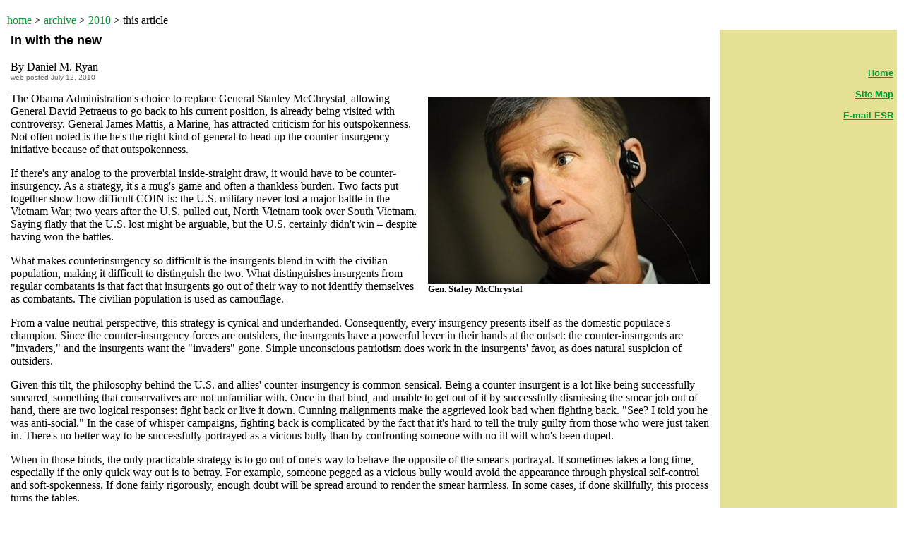

--- FILE ---
content_type: text/html
request_url: https://enterstageright.com/archive/articles/0710/0710inwiththenew.htm
body_size: 3704
content:
<html>
<head>
<title>ESR | July 12, 2010 | In with the new</title>
<style>
<!--
        a:hover {color:red;}
.style3 {
	font-family: Arial, Helvetica, sans-serif;
	font-size: large;
	font-weight: bold;
}
.style4 {
	font-family: Arial, Helvetica, sans-serif;
	font-size: x-small;
	color: #666666;
}
.style5 {
	font-size: small;
	font-weight: bold;
}
-->
</style>
</head>
<body bgcolor="#FFFFFF" link="#009D33" vlink="#5C6B23" text="#000000" topmargin="0">
 
  <br /"> 
<table width="100%" border="0" cellpadding="0">
  <tr>
    <td><p align="left"><a href="../../../index.html">home</a> &gt; <a href="../../index.html">archive</a> &gt; <a href="../../2010.htm">2010</a> &gt; this article</p></td>
    <td align="right"><!-- SiteSearch Google -->
           <script async src="../0112/0112romneycontchamp.htm">
</script>
<div class="gcse-search"></div>
              <!-- SiteSearch Google --></td>
  </tr>
</table>

<table border="0" width="100%" cellpadding="5"> <tr> 
  <td width="80%" valign="top"><p class="style3">In with the new
    <p>By Daniel M. Ryan<br>
      <span class="style4">web posted July 12, 2010</span></p>
    <table width="0%" border="0" align="right" cellpadding="4">
      <tr>
        <td><img src="c3-071210.jpg" alt="Gen. Stanley McChrystal" width="400" height="265"><br>
          <span class="style5">Gen. Staley McChrystal</span></td>
      </tr>
    </table>
    <p>The Obama Administration's choice to  replace General Stanley McChrystal, allowing General David Petraeus to go back to his current  position, is already being visited with controversy. General James Mattis, a Marine,  has attracted criticism for his outspokenness. Not often noted is the he's the  right kind of general to head up the counter-insurgency initiative because of  that outspokenness.</p>
    <p>If there's any analog to the proverbial  inside-straight draw, it would have to be counter-insurgency. As a strategy,  it's a mug's game and often a thankless burden. Two facts put together show how  difficult COIN is: the U.S.  military never lost a major battle in the Vietnam War; two years after the U.S. pulled out, North   Vietnam took over South Vietnam. Saying flatly that  the U.S. lost might be  arguable, but the U.S.  certainly didn't win &ndash; despite having won the battles. </p>
    <p>What makes counterinsurgency so difficult  is the insurgents blend in with the civilian population, making it difficult to  distinguish the two. What distinguishes insurgents from regular combatants is  that fact that insurgents go out of their way to not identify themselves as  combatants. The civilian population is used as camouflage. </p>
    <p>From a value-neutral perspective, this  strategy is cynical and underhanded. Consequently, every insurgency presents  itself as the domestic populace's champion. Since the counter-insurgency forces  are outsiders, the insurgents have a powerful lever in their hands at the  outset: the counter-insurgents are &quot;invaders,&quot; and the insurgents want the  &quot;invaders&quot; gone. Simple unconscious patriotism does work in the insurgents'  favor, as does natural suspicion of outsiders. </p>
    <p>Given this tilt, the philosophy behind the U.S.  and allies' counter-insurgency is common-sensical. Being a counter-insurgent is  a lot like being successfully smeared, something that conservatives are not  unfamiliar with. Once in that bind, and unable to get out of it by successfully  dismissing the smear job out of hand, there are two logical responses: fight  back or live it down. Cunning malignments make the aggrieved look bad when  fighting back. &quot;See? I told you he was anti-social.&quot; In the case of whisper  campaigns, fighting back is complicated by the fact that it's hard to tell the  truly guilty from those who were just taken in. There's no better way to be  successfully portrayed as a vicious bully than by confronting someone with no  ill will who's been duped. </p>
    <p>When in those binds, the only practicable  strategy is to go out of one's way to behave the opposite of the smear's  portrayal. It sometimes takes a long time, especially if the only quick way out  is to betray. For example, someone pegged as a vicious bully would avoid the  appearance through physical self-control and soft-spokenness. If done fairly  rigorously, enough doubt will be spread around to render the smear harmless. In  some cases, if done skillfully, this process turns the tables. </p>
    <p>Based upon the execution of the  counter-insurgency strategy, it seems that the U.S. and allied forces have been  portrayed as trigger-happy, bloodthirsty and cruel &ndash; and as cowardly, as people  who shoot children and the unarmed because they're afraid of brave armed men.  We know this smearing is flagrantly false, but more than many Afghanis didn't  know it at the time the Taliban regime was toppled. When the chief credible  source of information is the grapevine, locals tend to be trusted and outsiders  aren't. The tribal nature of Afghani society added to that information gap, and  still does to some extent.</p>
    <p>As indicated above, an outside force has a  huge disadvantage at the outset. <em>Prima  facie</em>, a foreign military in one's own country is an invasion force unless  the two nations are friends and allies beforehand. We take for granted the idea  of outside liberation from a domestic tyrant, but it's a lot harder a concept  for people outside our culture to grasp. Some cultures would consider the  concept of &quot;foreign liberators&quot; as effectively meaningless or nonsensical. Suffice  to say that it's a lot easier to peg foreign liberators as tyrants and  conquerors, and categorize any such mission as a plain invasion. The devil  civilians know, they know; it's not hard for known devils to peg unknown  quantities as the devil unknown &ndash; as the foreign devil. &quot;They don't know we're  liberating them&quot; might as well be the famous last words of the typical  counter-insurgency effort. The low success rate of counter-insurgencies mutely  shows how difficult it is to get the idea across. </p>
    <p>That's the reason behind the restrictive  rules of engagement, which are <a href="http://historywarsweapons.com/rules-of-engagement-in-afghanistan/">already  being complained about in the field</a>. In addition to exposing soldiers  to heightened risk of injury or death, and possibly post-traumatic stress  disorder, there's another downside to civilian-centric ROEs: they make the  allied forces look weak. Note how this impression gibes with the 'coward'  smear. </p>
    <p><img src="071210mattisjamesgen.jpg" alt="Gen. James Mattis" width="320" height="400" hspace="4" align="right">Given the second burden, what better way to  dampen it than to put a man like General Mattis in charge? His outspokenness is  likely to win him respect in Afghanistan.  He's a fighting man who likes to fight. To a culture of fighters, this shows  strength. Strength shows that the ROEs are more akin to gentleness than  weakness. </p>
    <p>Those restrictive ROEs do make things  tougher for soldiers on the ground, and seem to make little sense to civilians  on this side of the world. They do add risks to the mission that seem  unnecessary. They've likely added to the pressure for the U.S. to adhere to the June 2011  withdrawal deadline. &quot;Soldiers who can't shoot back&quot; does add to the impression  of Enduring Freedom (Afghanistan)  as an unwinnable war. </p>
    <p>However, it's the fate of the U.S. and allied  forces to have to live under a cloud that's hard to dispel. All  counterinsurgents have to. The best outcome for the allies, and the mission, would  be for the troops to be widely seen as gentle giants &ndash; or the closest analog to  which the typical Afghani civilian can relate.</p>
    <p>The outspoken General McChrystal was stuck  up for publicly by President Karzai, who urged President Obama not to relieve  him of his now-former command. The outspoken General Mattis is likely the type  of man Afghani civilians look up to. His kind of outspokenness should be  tolerated for the sake of the war effort. <span class="style3"><img src="../../images/esr.jpg" alt="ESR" width="24" height="13" /"></span>      </p>
    <p><em>Daniel M. Ryan is currently watching <a href="http://thegoldbubble.blogspot.com/">The Gold Bubble</a></em>. </p>
    <p>&nbsp;</p>
    <p></p>
      
                <p align="center">&nbsp;</p>
                <p align=center><font face="arial,helvetica,sans-serif"><a href="../../2010.htm#0710">Home</a> 
</font><p>
<p></p></td>
  <td width="20%" valign="top" bgcolor="#E4E094"><b><br /"> 
</b><font size="2" face="arial,helvetica,sans-serif">&nbsp;</font><div align="right">
<p align="right"> 
<font size="2" face="arial,helvetica,sans-serif"><b><a href="../../../index.html">Home</a><br /"> 
<br /"> <a href="../../../static/sitemap.htm">Site 
Map</a><br /"> <br /"> <a href="mailto:editor@enterstageright.com">E-mail 
ESR</a> <br /"> 
<br /"> 
</font>
<p align="right">&nbsp;</p>
</div>
<font face="arial,helvetica,sans-serif" size="2">

<center>
  <br /"> 
  <br /"> <br /"> <b><font size="2"><p>&nbsp;</p>
<center> 
<center>

</center>
</center>
</font></td>
</tr> 
</table>
<em><font size="2"> &copy; 1996-2025, Enter Stage Right and/or its creators. All rights reserved.</font></em>
<p></p>

</body>
</html>

--- FILE ---
content_type: text/html
request_url: https://enterstageright.com/archive/articles/0112/0112romneycontchamp.htm
body_size: 3482
content:
<html>
<head>
<title>ESR | January 9, 2012 | Transforming Romney from contender to champ</title>
<style>
<!--
        a:hover {color:red;}
-->
</style>
<meta http-equiv="Content-Type" content="text/html; charset=UTF-8" /">
<link href="../../../stylesheet/headline.css" rel="stylesheet" type="text/css">
<link href="../../../stylesheet/date.css" rel="stylesheet" type="text/css">
</head>
<body bgcolor="#FFFFFF" link="#009D33" vlink="#5C6B23" text="#000000" topmargin="0">
 
  <br /"> 
<table width="100%" border="0" cellpadding="0">
  <tr>
    <td width="65%"><p align="left"><a href="../../../index.html">home</a> &gt; <a href="../../index.html">archive</a> &gt; <a href="../../2012.htm">2012</a> &gt; this article</p> </td>
    <td width="35%" align="right"><!-- SiteSearch ESR -->
<!-- Dark Mode + Search Integration -->
<form action="https://search.brave.com/search" method="get" target="_blank" style="display:inline;">
  <input type="text" name="q" placeholder="Search this site..." required>
  <button type="submit">Search</button>
</form>

<!-- Dark Mode toggle button -->
<button id="darkModeToggle">🌙 Dark Mode</button>

<style>
  /* Dark Mode Styles */
  body.dark-mode {
    background-color: #121212 !important;
    color: #f5f5f5 !important;
  }

  body.dark-mode a {
    color: #80c8ff !important;
  }

  body.dark-mode table[bgcolor="#000000"] {
    background-color: #222 !important;
  }

  body.dark-mode td[bgcolor="#FFFFFF"] {
    background-color: #1e1e1e !important;
  }

  /* Dark Mode Toggle Button */
  #darkModeToggle {
    background-color: #333;
    color: #fff;
    border: none;
    border-radius: 8px;
    padding: 6px 12px;
    cursor: pointer;
    font-size: 14px;
    margin-left: 6px;
    transition: background-color 0.3s ease, color 0.3s ease;
  }

  #darkModeToggle:hover {
    background-color: #555;
  }

  body.dark-mode #darkModeToggle {
    background-color: #eee;
    color: #000;
  }
</style>

<script>
  // Make search work as site-specific
  const form = document.querySelector("form");
  const input = form.querySelector("input[name='q']");
  form.addEventListener("submit", (e) => {
    input.value = `site:enterstageright.com ${input.value}`;
  });

  // Dark Mode toggle functionality
  const toggle = document.getElementById("darkModeToggle");
  const body = document.body;

  // Apply saved theme on load
  if (localStorage.getItem("theme") === "dark") {
    body.classList.add("dark-mode");
    toggle.textContent = "☀️ Light Mode";
  }

  // Toggle dark mode on click
  toggle.addEventListener("click", () => {
    body.classList.toggle("dark-mode");
    const dark = body.classList.contains("dark-mode");
    toggle.textContent = dark ? "☀️ Light Mode" : "🌙 Dark Mode";
    localStorage.setItem("theme", dark ? "dark" : "light");
  });
</script>
<!-- SiteSearch ESR --></td>
  </tr>
</table>

<table border="0" width="100%" cellpadding="5"> <tr> 
  <td width="80%" valign="top"><p class="headline">Transforming Romney from contender to champ

    <p>By Peter Morici<br>
      <span class="date">web posted January 9, 2012</span><br>
  <br>
      Iowa doesn't pick presidents, it simply winnows the field. It's too prosperous  to provide an adequate test of which GOP candidates can prevail in more  economically challenged primary states and the general election.<br>
      <br>
      With New Hampshire also prosperous and fairly safe for Mr. Romney, the South  Carolina and Florida primaries on January 21 and 31 offer him the opportunities  to prove he has what it takes to solve the country's problems and score  convincing victories.<br>
      <br>
      In both those states, unemployment is 10 percent, as opposed to less than 6  percent in Iowa and New Hampshire. Mr. Romney must do more than chant the  Republican catechism -- less taxes, less government and less regulation -- because  all the candidates are doing the same in one fashion or another.  He must  explain to voters what's broken -- how Mr. Obama's policies are holding back  growth and jobs creation -- and outline how he will fix those things.<br>
      <br>
      Moreover, after George W. Bush bequeathed to President Obama the economy in  dire straights, in the general election, the Republican nominee cannot simply  fall back on the catechism without becoming too vulnerable to Mr. Obama's claim  that all the Republicans care about is enriching the rich and returning failed  policies of the past.<br>
      <br>
      In Iowa, the economy was not enough the focus of discussion. Caucus goers  divided between 25 percent who picked Mr. Romney because he is perceived to be  &quot;most electable,&quot; and 75 percent who splintered among a flock of other  candidates who fashioned themselves &quot;true conservatives.&quot; Each offered their  own flavor of conservatism, and Rick Santorum -- the least vetted and  vulnerable -- essentially tied Romney. <br>
  <br>
      Romney demonstrated considerable strength among voters earning more than  $100,000 a year, and the candidate with the most unrealistic and maddening  platform, Ron Paul, finished a strong third by drawing significant support from  those earning less than $50,000. <br>
  <br>
      Therein lies Mr. Romney's challenge -- folks earning more than $100,000 don't need  a better economy nearly as much those gravitating to Mr. Paul's bazaar  prescriptions, which includes shutting down the Federal Reserve and returning  to the gold standard.<br>
  <br>
      Mr. Romney has a solid platform. Unlike President Obama, he understands nothing  is much wrong with what Americans can do and make, but unbalanced trade with  China and costly imported oil are sapping too much demand -- sending too many  consumer dollars abroad to pay for imports that don't return to purchase U.S.  exports, and slowing growth. And high health care costs, and new financial regulations  that don't curb bank abuses but have shut down lending for most business  expansion, make investing and creating jobs in America too difficult and  expensive.<br>
  <br>
      Mr. Romney's principal challenges are that too many primary voters who pick the  Republican nominee like simple conservative orthodoxy -- get the government out of  my life -- but moderates who made Mr. Obama president and Mr. Romney must win in  November don't drink that Kool Aid.<br>
      <br>
      And, conservative pundits, such as editorial writers at the Wall Street Journal  and George Will, endlessly ridicule Mr. Romney's economic program for having 59  points instead of three -- lower taxes, less government and deregulation -- and are  denying him an honest assessment from analysts who should be sympathetic toward  his quest for the presidency. <br>
  <br>
      As things stand, Mr. Romney, in the general election, would have to contend  with both Democrats in the media sympathetic toward Mr. Obama's big government  philosophy, and Republicans in the media who think too much like Republican  primary voters and can't accept that something more nuanced than conservative  orthodoxy is needed to right the country.<br>
      <br>
      To turn his 25 percent plurality in Iowa into convincing wins in South Carolina  and Florida, and beat Mr. Obama in November, Mr. Romney must concisely and  accessibly explain how Mr. Obama's passive response to Chinese protectionism,  limits on oil and gas development, expensive health care mandates, and quagmire  of bank regulations are strangling American capitalism. And how his program can  quickly turn things around.  His 59 points already have most of it, but  now it is time for the executive summary and eloquent delivery.<br>
  <br>
      That will take courage for Mr. Romney to recognize, and skill for him to  convince voters that simply berating Washington is not enough. The world is too  complex for the government of Rutherford B. Hayes, but surely safe enough for  an America that relies on entrepreneurism and accountability, and not command  and control, to prosper and grow. <img src="../../images/esr.jpg" alt="ESR" width="24" height="13">
    <p><em><a href="http://www.smith.umd.edu/lbpp/faculty/morici.aspx">Peter Morici</a> is a  professor at the Smith School of Business, University of Maryland   School, and  former Chief Economist at the U.S. International Trade   Commission. Follow him  on <a href="http://twitter.com/#%21/pmorici1">Twitter</a>.</em>    
    <p>&nbsp;</p>

                <p align="center">&nbsp;</p>
                <p align=center><font face="arial,helvetica,sans-serif"><a href="../../2012.htm#0112">Home</a> 
</font><p>
</td>
  <td width="20%" valign="top" bgcolor="#E4E094"><p><p align="left"> <font face="arial,helvetica,sans-serif" size="2"><b><a

                    href="../../../index.html">Home</a><br>
                  <br>
                  <a href="../../../static/sitemap.htm">Site
                    Map</a><br>
                  <br>
                  <a href="../1111/1111mikemann.htm">E-mail ESR</a></b></font></p>
            <p align="left">&nbsp;</p>
            <p align="center"><button onClick="window.print()">Print this page</button></p></td>
</tr> 
</table>
<em><font size="2"> &copy; 1996-2025, Enter Stage Right and/or its creators. All rights reserved.</font></em>
 
</body>
</html>